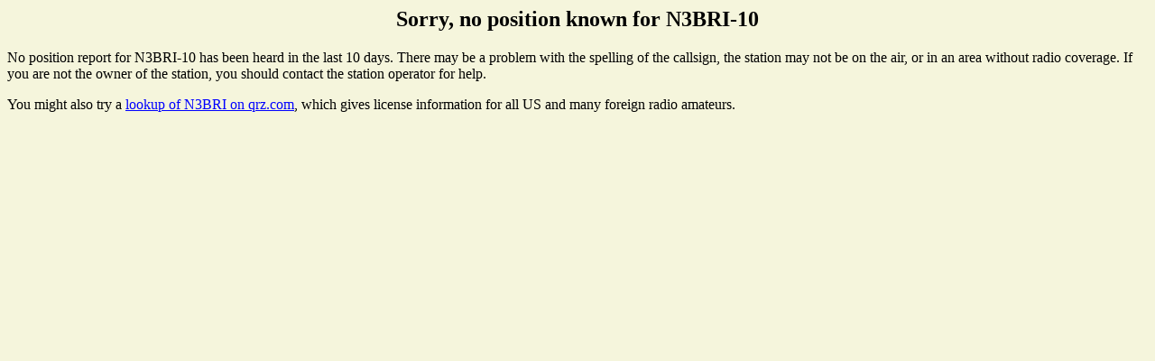

--- FILE ---
content_type: text/html; charset=UTF-8
request_url: http://www.findu.com/cgi-bin/find.cgi?N3BRI-10
body_size: 895
content:
<!DOCTYPE HTML PUBLIC "-//W3C//DTD HTML 4.0 Transitional//EN"
	"http://www.w3.org/TR/REC-html40/loose.dtd"><HTML>
<HEAD>
   <meta http-equiv="expires" content="-1">
   <meta http-equiv="pragma" content="no-cache">
   <TITLE>N3BRI-10 Location</TITLE>
</HEAD>
<BODY alink="#008000" bgcolor="#F5F5DC" link="#0000FF" vlink="#000080">

<center><h2>Sorry, no position known for N3BRI-10</h2></center>
No position report for N3BRI-10 has been heard in the last 10 days. There may be a problem
with the spelling of the callsign, the station may not be on the air, or in an area without radio coverage.
If you are not the owner of the station, you should contact the station operator for help.<p>You might also try a <a href="http://www.qrz.com/detail/N3BRI">lookup of N3BRI on qrz.com</a>, which gives license information for all US and many foreign radio amateurs.</center>
</BODY>
</HTML>
